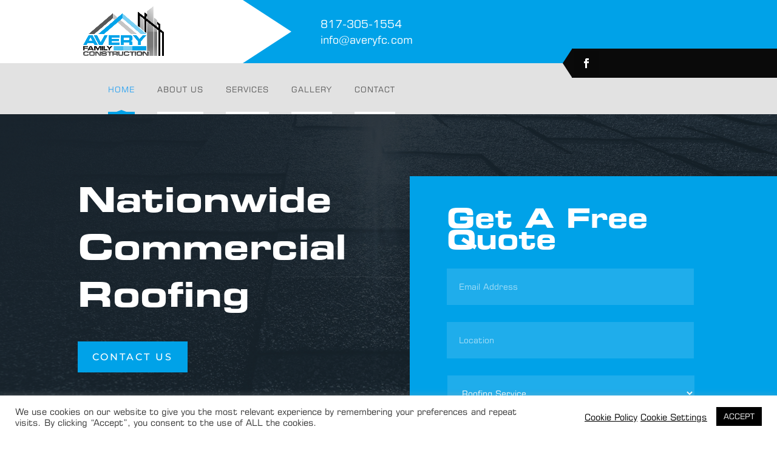

--- FILE ---
content_type: text/css
request_url: https://averyfc.com/wp-content/themes/Divi-Child/style.css?ver=4.27.4
body_size: 136
content:
/*
 Theme Name:     Divi Child
 Theme URI:      https://www.elegantthemes.com/gallery/divi/
 Description:    Divi Child Theme
 Author:         Jameson Grace Marketing
 Author URI:     https://jgmarketing.com
 Template:       Divi
 Version:        1.0.0
*/
 
 
/* =Theme customization starts here
------------------------------------------------------- */
/** Generated by FG **/
@font-face {
	font-family: 'Conv_Square721BT-BoldExtended';
	src: url('fonts/Square721BT-BoldExtended.eot');
	src: local('☺'), url('fonts/Square721BT-BoldExtended.woff') format('woff'), url('fonts/Square721BT-BoldExtended.ttf') format('truetype'), url('fonts/Square721BT-BoldExtended.svg') format('svg');
	font-weight: normal;
	font-style: normal;
}

@font-face {
	font-family: 'Conv_Square-721-BT_42058';
	src: url('fonts/Square-721-BT_42058.eot');
	src: local('☺'), url('fonts/Square-721-BT_42058.woff') format('woff'), url('fonts/Square-721-BT_42058.ttf') format('truetype'), url('fonts/Square-721-BT_42058.svg') format('svg');
	font-weight: normal;
	font-style: normal;
}

h1, h2, h3, h4, h5, h6{
font-family: 'Conv_Square721BT-BoldExtended' !important;	
}

body, p, a, li{
    font-family: 'Conv_Square-721-BT_42058' !important;
    font-weight: normal;   
}

.et_pb_section.et_pb_section_4 .et_pb_contact_form_1 .input, .et_pb_section.et_pb_section_4 .et_pb_contact_form_1 .input[type="checkbox"]+label i, .et_pb_section.et_pb_section_4 .et_pb_contact_form_1 .input[type="radio"]+label i {
    background-color: rgba(255, 255, 255, 0.24);
}



--- FILE ---
content_type: text/css
request_url: https://averyfc.com/wp-content/et-cache/40/et-core-unified-deferred-40.min.css?ver=1732780251
body_size: 298
content:
div.et_pb_section.et_pb_section_5{background-image:linear-gradient(180deg,#19242d 0%,rgba(25,36,45,0.7) 100%),url(https://averyfc.com/wp-content/uploads/2020/03/gray-scale-photo-of-glass-dome-building-1118786-min-scaled.jpg)!important}.et_pb_section_5.et_pb_section{padding-top:0px;padding-right:0px;padding-bottom:80px;padding-left:0px;margin-top:0px;background-color:#2d2d2d!important}.et_pb_section_5>.et_pb_row,.et_pb_section_5.et_section_specialty>.et_pb_row{width:100%;max-width:100%}.et_pb_row_inner_1{background-color:#00a2e8}.et_pb_row_inner_1.et_pb_row_inner{padding-top:80px!important;padding-right:10%!important;padding-bottom:80px!important;padding-left:20%!important;margin-top:-60px!important}.et_pb_column .et_pb_row_inner_1{padding-top:80px;padding-right:10%;padding-bottom:80px;padding-left:20%}.et_pb_text_4.et_pb_text,.et_pb_text_4.et_pb_text a,.et_pb_text_5.et_pb_text,.et_pb_text_5.et_pb_text a,.et_pb_text_6.et_pb_text,.et_pb_text_6.et_pb_text a,.et_pb_text_7.et_pb_text,.et_pb_text_7.et_pb_text a{color:#ffffff!important}.et_pb_text_4,.et_pb_text_5,.et_pb_text_6,.et_pb_text_7{line-height:2em;font-weight:700;line-height:2em}.et_pb_text_4 h5,.et_pb_text_5 h5,.et_pb_text_6 h5,.et_pb_text_7 h5{font-family:'Oswald',Helvetica,Arial,Lucida,sans-serif;text-transform:uppercase;color:rgba(255,255,255,0.4)!important;letter-spacing:2px;line-height:1.4em}.et_pb_row_inner_2{background-color:#0078c9}ul.et_pb_social_media_follow_0 a.icon{border-radius:0px 0px 0px 0px}.et_pb_column_18{padding-right:10%}.et_pb_social_media_follow_network_0 a.icon,.et_pb_social_media_follow_network_1 a.icon,.et_pb_social_media_follow_network_2 a.icon{background-color:rgba(0,0,0,0.15)!important}.et_pb_social_media_follow li.et_pb_social_media_follow_network_0 a,.et_pb_social_media_follow li.et_pb_social_media_follow_network_1 a,.et_pb_social_media_follow li.et_pb_social_media_follow_network_2 a{padding-top:4px;padding-right:4px;padding-bottom:4px;padding-left:4px;width:auto;height:auto}.et_pb_social_media_follow_network_0,.et_pb_social_media_follow_network_1,.et_pb_social_media_follow_network_2{margin-top:4px!important;margin-right:4px!important;margin-bottom:4px!important;margin-left:4px!important}@media only screen and (max-width:980px){.et_pb_row_inner_1.et_pb_row_inner,.et_pb_column .et_pb_row_inner_1{padding-right:10%!important;padding-left:10%!important}.et_pb_row>.et_pb_column.et_pb_column_18{padding-right:10%;padding-left:10%}}